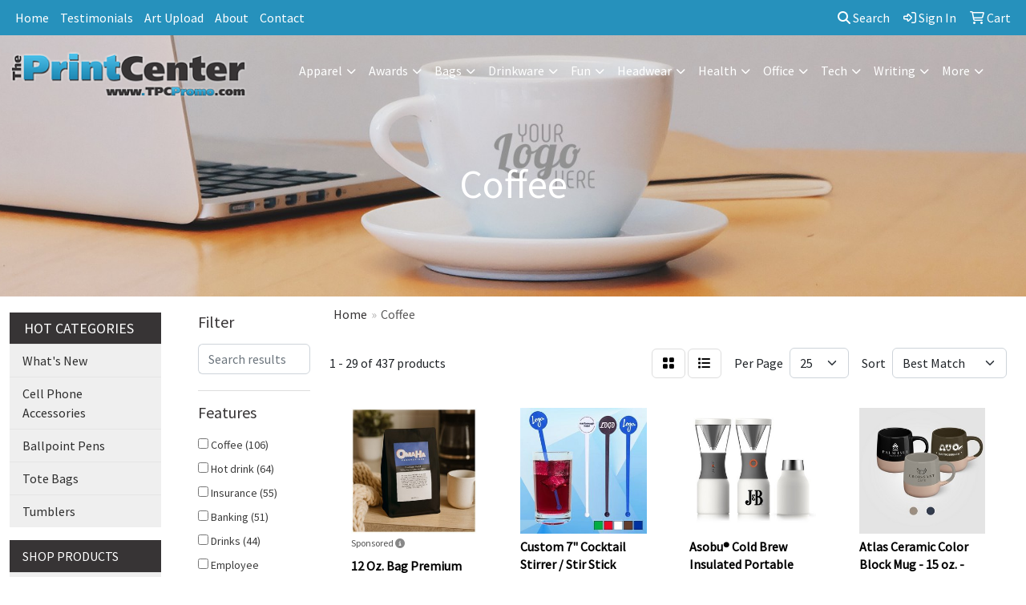

--- FILE ---
content_type: text/html
request_url: https://www.tpcpromo.com/ws/ws.dll/StartSrch?UID=214464&WENavID=13523377
body_size: 13697
content:
<!DOCTYPE html>
<html lang="en"><head>
<meta charset="utf-8">
<meta http-equiv="X-UA-Compatible" content="IE=edge">
<meta name="viewport" content="width=device-width, initial-scale=1">
<!-- The above 3 meta tags *must* come first in the head; any other head content must come *after* these tags -->


<link href="/distsite/styles/8/css/bootstrap.min.css" rel="stylesheet" />
<link href="https://fonts.googleapis.com/css?family=Open+Sans:400,600|Oswald:400,600" rel="stylesheet">
<link href="/distsite/styles/8/css/owl.carousel.min.css" rel="stylesheet">
<link href="/distsite/styles/8/css/nouislider.css" rel="stylesheet">
<!--<link href="/distsite/styles/8/css/menu.css" rel="stylesheet"/>-->
<link href="/distsite/styles/8/css/flexslider.css" rel="stylesheet">
<link href="/distsite/styles/8/css/all.min.css" rel="stylesheet">
<link href="/distsite/styles/8/css/slick/slick.css" rel="stylesheet"/>
<link href="/distsite/styles/8/css/lightbox/lightbox.css" rel="stylesheet"  />
<link href="/distsite/styles/8/css/yamm.css" rel="stylesheet" />
<!-- Custom styles for this theme -->
<link href="/we/we.dll/StyleSheet?UN=214464&Type=WETheme&TS=C44474.4443981481" rel="stylesheet">
<!-- Custom styles for this theme -->
<link href="/we/we.dll/StyleSheet?UN=214464&Type=WETheme-PS&TS=C44474.4443981481" rel="stylesheet">


<!-- HTML5 shim and Respond.js for IE8 support of HTML5 elements and media queries -->
<!--[if lt IE 9]>
      <script src="https://oss.maxcdn.com/html5shiv/3.7.3/html5shiv.min.js"></script>
      <script src="https://oss.maxcdn.com/respond/1.4.2/respond.min.js"></script>
    <![endif]-->

</head>

<body style="background:#fff;">


  <!-- Slide-Out Menu -->
  <div id="filter-menu" class="filter-menu">
    <button id="close-menu" class="btn-close"></button>
    <div class="menu-content">
      
<aside class="filter-sidebar">



<div class="filter-section first">
	<h2>Filter</h2>
	 <div class="input-group mb-3">
	 <input type="text" style="border-right:0;" placeholder="Search results" class="form-control text-search-within-results" name="SearchWithinResults" value="" maxlength="100" onkeyup="HandleTextFilter(event);">
	  <label class="input-group-text" style="background-color:#fff;"><a  style="display:none;" href="javascript:void(0);" class="remove-filter" data-toggle="tooltip" title="Clear" onclick="ClearTextFilter();"><i class="far fa-times" aria-hidden="true"></i> <span class="fa-sr-only">x</span></a></label>
	</div>
</div>

<a href="javascript:void(0);" class="clear-filters"  style="display:none;" onclick="ClearDrillDown();">Clear all filters</a>

<div class="filter-section"  style="display:none;">
	<h2>Categories</h2>

	<div class="filter-list">

	 

		<!-- wrapper for more filters -->
        <div class="show-filter">

		</div><!-- showfilters -->

	</div>

		<a href="#" class="show-more"  style="display:none;" >Show more</a>
</div>


<div class="filter-section" >
	<h2>Features</h2>

		<div class="filter-list">

	  		<div class="checkbox"><label><input class="filtercheckbox" type="checkbox" name="2|Coffee" ><span> Coffee (106)</span></label></div><div class="checkbox"><label><input class="filtercheckbox" type="checkbox" name="2|Hot drink" ><span> Hot drink (64)</span></label></div><div class="checkbox"><label><input class="filtercheckbox" type="checkbox" name="2|Insurance" ><span> Insurance (55)</span></label></div><div class="checkbox"><label><input class="filtercheckbox" type="checkbox" name="2|Banking" ><span> Banking (51)</span></label></div><div class="checkbox"><label><input class="filtercheckbox" type="checkbox" name="2|Drinks" ><span> Drinks (44)</span></label></div><div class="checkbox"><label><input class="filtercheckbox" type="checkbox" name="2|Employee appreciation" ><span> Employee appreciation (40)</span></label></div><div class="checkbox"><label><input class="filtercheckbox" type="checkbox" name="2|Holiday" ><span> Holiday (40)</span></label></div><div class="checkbox"><label><input class="filtercheckbox" type="checkbox" name="2|Gourmet" ><span> Gourmet (36)</span></label></div><div class="checkbox"><label><input class="filtercheckbox" type="checkbox" name="2|Gift" ><span> Gift (35)</span></label></div><div class="checkbox"><label><input class="filtercheckbox" type="checkbox" name="2|Automotive" ><span> Automotive (33)</span></label></div><div class="show-filter"><div class="checkbox"><label><input class="filtercheckbox" type="checkbox" name="2|Bag" ><span> Bag (33)</span></label></div><div class="checkbox"><label><input class="filtercheckbox" type="checkbox" name="2|Real estate" ><span> Real estate (33)</span></label></div><div class="checkbox"><label><input class="filtercheckbox" type="checkbox" name="2|Finance" ><span> Finance (32)</span></label></div><div class="checkbox"><label><input class="filtercheckbox" type="checkbox" name="2|Construction" ><span> Construction (31)</span></label></div><div class="checkbox"><label><input class="filtercheckbox" type="checkbox" name="2|Kitting services" ><span> Kitting services (30)</span></label></div><div class="checkbox"><label><input class="filtercheckbox" type="checkbox" name="2|Coffee pack" ><span> Coffee pack (29)</span></label></div><div class="checkbox"><label><input class="filtercheckbox" type="checkbox" name="2|Drop ship" ><span> Drop ship (29)</span></label></div><div class="checkbox"><label><input class="filtercheckbox" type="checkbox" name="2|Healthcare workers" ><span> Healthcare workers (29)</span></label></div><div class="checkbox"><label><input class="filtercheckbox" type="checkbox" name="2|Individual cup" ><span> Individual cup (29)</span></label></div><div class="checkbox"><label><input class="filtercheckbox" type="checkbox" name="2|Mugs" ><span> Mugs (28)</span></label></div><div class="checkbox"><label><input class="filtercheckbox" type="checkbox" name="2|Whole bean" ><span> Whole bean (28)</span></label></div><div class="checkbox"><label><input class="filtercheckbox" type="checkbox" name="2|Mug stuffer" ><span> Mug stuffer (27)</span></label></div><div class="checkbox"><label><input class="filtercheckbox" type="checkbox" name="2|Arabica" ><span> Arabica (26)</span></label></div><div class="checkbox"><label><input class="filtercheckbox" type="checkbox" name="2|Coffee pouch" ><span> Coffee pouch (26)</span></label></div><div class="checkbox"><label><input class="filtercheckbox" type="checkbox" name="2|Ground coffee" ><span> Ground coffee (26)</span></label></div><div class="checkbox"><label><input class="filtercheckbox" type="checkbox" name="2|Transportation" ><span> Transportation (25)</span></label></div><div class="checkbox"><label><input class="filtercheckbox" type="checkbox" name="2|Coffee bean" ><span> Coffee bean (24)</span></label></div><div class="checkbox"><label><input class="filtercheckbox" type="checkbox" name="2|Fresh roasted" ><span> Fresh roasted (24)</span></label></div><div class="checkbox"><label><input class="filtercheckbox" type="checkbox" name="2|Coffee gift" ><span> Coffee gift (23)</span></label></div><div class="checkbox"><label><input class="filtercheckbox" type="checkbox" name="2|Coffee package" ><span> Coffee package (23)</span></label></div><div class="checkbox"><label><input class="filtercheckbox" type="checkbox" name="2|Coffee single" ><span> Coffee single (23)</span></label></div><div class="checkbox"><label><input class="filtercheckbox" type="checkbox" name="2|Property manager" ><span> Property manager (23)</span></label></div><div class="checkbox"><label><input class="filtercheckbox" type="checkbox" name="2|Single pot" ><span> Single pot (23)</span></label></div><div class="checkbox"><label><input class="filtercheckbox" type="checkbox" name="2|Single serve coffee" ><span> Single serve coffee (23)</span></label></div><div class="checkbox"><label><input class="filtercheckbox" type="checkbox" name="2|Coffee packet" ><span> Coffee packet (22)</span></label></div><div class="checkbox"><label><input class="filtercheckbox" type="checkbox" name="2|Gourmet coffee" ><span> Gourmet coffee (21)</span></label></div><div class="checkbox"><label><input class="filtercheckbox" type="checkbox" name="2|Thank you" ><span> Thank you (21)</span></label></div><div class="checkbox"><label><input class="filtercheckbox" type="checkbox" name="2|Breakroom supplies" ><span> Breakroom supplies (18)</span></label></div><div class="checkbox"><label><input class="filtercheckbox" type="checkbox" name="2|Keurig® insert" ><span> Keurig® insert (18)</span></label></div><div class="checkbox"><label><input class="filtercheckbox" type="checkbox" name="2|Pouch" ><span> Pouch (18)</span></label></div><div class="checkbox"><label><input class="filtercheckbox" type="checkbox" name="2|Pre-measured" ><span> Pre-measured (18)</span></label></div><div class="checkbox"><label><input class="filtercheckbox" type="checkbox" name="2|Stand up" ><span> Stand up (18)</span></label></div><div class="checkbox"><label><input class="filtercheckbox" type="checkbox" name="2|96 per box" ><span> 96 per box (17)</span></label></div><div class="checkbox"><label><input class="filtercheckbox" type="checkbox" name="2|Durable" ><span> Durable (17)</span></label></div><div class="checkbox"><label><input class="filtercheckbox" type="checkbox" name="2|Flavored coffee" ><span> Flavored coffee (17)</span></label></div><div class="checkbox"><label><input class="filtercheckbox" type="checkbox" name="2|Full pot" ><span> Full pot (17)</span></label></div><div class="checkbox"><label><input class="filtercheckbox" type="checkbox" name="2|Ground" ><span> Ground (17)</span></label></div><div class="checkbox"><label><input class="filtercheckbox" type="checkbox" name="2|One pot" ><span> One pot (17)</span></label></div><div class="checkbox"><label><input class="filtercheckbox" type="checkbox" name="2|Coffee bag" ><span> Coffee bag (16)</span></label></div><div class="checkbox"><label><input class="filtercheckbox" type="checkbox" name="2|Coffee cup" ><span> Coffee cup (16)</span></label></div></div>

			<!-- wrapper for more filters -->
			<div class="show-filter">

			</div><!-- showfilters -->
 		</div>
		<a href="#" class="show-more"  >Show more</a>


</div>


<div class="filter-section" >
	<h2>Colors</h2>

		<div class="filter-list">

		  	<div class="checkbox"><label><input class="filtercheckbox" type="checkbox" name="1|Black" ><span> Black (162)</span></label></div><div class="checkbox"><label><input class="filtercheckbox" type="checkbox" name="1|White" ><span> White (146)</span></label></div><div class="checkbox"><label><input class="filtercheckbox" type="checkbox" name="1|Red" ><span> Red (97)</span></label></div><div class="checkbox"><label><input class="filtercheckbox" type="checkbox" name="1|Blue" ><span> Blue (78)</span></label></div><div class="checkbox"><label><input class="filtercheckbox" type="checkbox" name="1|Green" ><span> Green (76)</span></label></div><div class="checkbox"><label><input class="filtercheckbox" type="checkbox" name="1|Silver" ><span> Silver (58)</span></label></div><div class="checkbox"><label><input class="filtercheckbox" type="checkbox" name="1|Brown" ><span> Brown (51)</span></label></div><div class="checkbox"><label><input class="filtercheckbox" type="checkbox" name="1|Various" ><span> Various (46)</span></label></div><div class="checkbox"><label><input class="filtercheckbox" type="checkbox" name="1|Orange" ><span> Orange (44)</span></label></div><div class="checkbox"><label><input class="filtercheckbox" type="checkbox" name="1|Purple" ><span> Purple (35)</span></label></div><div class="show-filter"><div class="checkbox"><label><input class="filtercheckbox" type="checkbox" name="1|Yellow" ><span> Yellow (34)</span></label></div><div class="checkbox"><label><input class="filtercheckbox" type="checkbox" name="1|Pink" ><span> Pink (32)</span></label></div><div class="checkbox"><label><input class="filtercheckbox" type="checkbox" name="1|Gray" ><span> Gray (31)</span></label></div><div class="checkbox"><label><input class="filtercheckbox" type="checkbox" name="1|Kraft brown" ><span> Kraft brown (26)</span></label></div><div class="checkbox"><label><input class="filtercheckbox" type="checkbox" name="1|Navy blue" ><span> Navy blue (25)</span></label></div><div class="checkbox"><label><input class="filtercheckbox" type="checkbox" name="1|Blue foil" ><span> Blue foil (20)</span></label></div><div class="checkbox"><label><input class="filtercheckbox" type="checkbox" name="1|Red foil" ><span> Red foil (20)</span></label></div><div class="checkbox"><label><input class="filtercheckbox" type="checkbox" name="1|White foil" ><span> White foil (20)</span></label></div><div class="checkbox"><label><input class="filtercheckbox" type="checkbox" name="1|Black foil" ><span> Black foil (17)</span></label></div><div class="checkbox"><label><input class="filtercheckbox" type="checkbox" name="1|Gold foil" ><span> Gold foil (17)</span></label></div><div class="checkbox"><label><input class="filtercheckbox" type="checkbox" name="1|Multi" ><span> Multi (17)</span></label></div><div class="checkbox"><label><input class="filtercheckbox" type="checkbox" name="1|Silver foil" ><span> Silver foil (17)</span></label></div><div class="checkbox"><label><input class="filtercheckbox" type="checkbox" name="1|Gold" ><span> Gold (16)</span></label></div><div class="checkbox"><label><input class="filtercheckbox" type="checkbox" name="1|Royal blue" ><span> Royal blue (16)</span></label></div><div class="checkbox"><label><input class="filtercheckbox" type="checkbox" name="1|Burgundy red" ><span> Burgundy red (14)</span></label></div><div class="checkbox"><label><input class="filtercheckbox" type="checkbox" name="1|Clear" ><span> Clear (11)</span></label></div><div class="checkbox"><label><input class="filtercheckbox" type="checkbox" name="1|Light blue" ><span> Light blue (11)</span></label></div><div class="checkbox"><label><input class="filtercheckbox" type="checkbox" name="1|White/green" ><span> White/green (10)</span></label></div><div class="checkbox"><label><input class="filtercheckbox" type="checkbox" name="1|Lime green" ><span> Lime green (9)</span></label></div><div class="checkbox"><label><input class="filtercheckbox" type="checkbox" name="1|Maroon red" ><span> Maroon red (6)</span></label></div><div class="checkbox"><label><input class="filtercheckbox" type="checkbox" name="1|Burgundy" ><span> Burgundy (5)</span></label></div><div class="checkbox"><label><input class="filtercheckbox" type="checkbox" name="1|Cobalt blue" ><span> Cobalt blue (5)</span></label></div><div class="checkbox"><label><input class="filtercheckbox" type="checkbox" name="1|Light green" ><span> Light green (5)</span></label></div><div class="checkbox"><label><input class="filtercheckbox" type="checkbox" name="1|Matte black" ><span> Matte black (4)</span></label></div><div class="checkbox"><label><input class="filtercheckbox" type="checkbox" name="1|White/brown" ><span> White/brown (4)</span></label></div><div class="checkbox"><label><input class="filtercheckbox" type="checkbox" name="1|White/orange" ><span> White/orange (4)</span></label></div><div class="checkbox"><label><input class="filtercheckbox" type="checkbox" name="1|Box - white" ><span> Box - white (3)</span></label></div><div class="checkbox"><label><input class="filtercheckbox" type="checkbox" name="1|Bright blue" ><span> Bright blue (3)</span></label></div><div class="checkbox"><label><input class="filtercheckbox" type="checkbox" name="1|Burlap brown" ><span> Burlap brown (3)</span></label></div><div class="checkbox"><label><input class="filtercheckbox" type="checkbox" name="1|Custom" ><span> Custom (3)</span></label></div><div class="checkbox"><label><input class="filtercheckbox" type="checkbox" name="1|Dark green" ><span> Dark green (3)</span></label></div><div class="checkbox"><label><input class="filtercheckbox" type="checkbox" name="1|Sky blue" ><span> Sky blue (3)</span></label></div><div class="checkbox"><label><input class="filtercheckbox" type="checkbox" name="1|Almond birch" ><span> Almond birch (2)</span></label></div><div class="checkbox"><label><input class="filtercheckbox" type="checkbox" name="1|Beige" ><span> Beige (2)</span></label></div><div class="checkbox"><label><input class="filtercheckbox" type="checkbox" name="1|Black/silver" ><span> Black/silver (2)</span></label></div><div class="checkbox"><label><input class="filtercheckbox" type="checkbox" name="1|Ceramic slate - gray" ><span> Ceramic slate - gray (2)</span></label></div><div class="checkbox"><label><input class="filtercheckbox" type="checkbox" name="1|Coffee bag - gold foil" ><span> Coffee bag - gold foil (2)</span></label></div><div class="checkbox"><label><input class="filtercheckbox" type="checkbox" name="1|Coral" ><span> Coral (2)</span></label></div><div class="checkbox"><label><input class="filtercheckbox" type="checkbox" name="1|Cream" ><span> Cream (2)</span></label></div><div class="checkbox"><label><input class="filtercheckbox" type="checkbox" name="1|Dark gray" ><span> Dark gray (2)</span></label></div></div>


			<!-- wrapper for more filters -->
			<div class="show-filter">

			</div><!-- showfilters -->

		  </div>

		<a href="#" class="show-more"  >Show more</a>
</div>


<div class="filter-section"  style="display:none;" >
	<h2>Price Range</h2>
	<div class="filter-price-wrap">
		<div class="filter-price-inner">
			<div class="input-group">
				<span class="input-group-text input-group-text-white">$</span>
				<input type="text" class="form-control form-control-sm filter-min-prices" name="min-prices" value="" placeholder="Min" onkeyup="HandlePriceFilter(event);">
			</div>
			<div class="input-group">
				<span class="input-group-text input-group-text-white">$</span>
				<input type="text" class="form-control form-control-sm filter-max-prices" name="max-prices" value="" placeholder="Max" onkeyup="HandlePriceFilter(event);">
			</div>
		</div>
		<a href="javascript:void(0)" onclick="SetPriceFilter();" ><i class="fa-solid fa-chevron-right"></i></a>
	</div>
</div>

<div class="filter-section"   >
	<h2>Quantity</h2>
	<div class="filter-price-wrap mb-2">
		<input type="text" class="form-control form-control-sm filter-quantity" value="" placeholder="Qty" onkeyup="HandleQuantityFilter(event);">
		<a href="javascript:void(0)" onclick="SetQuantityFilter();"><i class="fa-solid fa-chevron-right"></i></a>
	</div>
</div>




	</aside>

    </div>
</div>




	<div class="container-fluid">
		<div class="row">

			<div class="col-md-3 col-lg-2">
        <div class="d-none d-md-block">
          <div id="desktop-filter">
            
<aside class="filter-sidebar">



<div class="filter-section first">
	<h2>Filter</h2>
	 <div class="input-group mb-3">
	 <input type="text" style="border-right:0;" placeholder="Search results" class="form-control text-search-within-results" name="SearchWithinResults" value="" maxlength="100" onkeyup="HandleTextFilter(event);">
	  <label class="input-group-text" style="background-color:#fff;"><a  style="display:none;" href="javascript:void(0);" class="remove-filter" data-toggle="tooltip" title="Clear" onclick="ClearTextFilter();"><i class="far fa-times" aria-hidden="true"></i> <span class="fa-sr-only">x</span></a></label>
	</div>
</div>

<a href="javascript:void(0);" class="clear-filters"  style="display:none;" onclick="ClearDrillDown();">Clear all filters</a>

<div class="filter-section"  style="display:none;">
	<h2>Categories</h2>

	<div class="filter-list">

	 

		<!-- wrapper for more filters -->
        <div class="show-filter">

		</div><!-- showfilters -->

	</div>

		<a href="#" class="show-more"  style="display:none;" >Show more</a>
</div>


<div class="filter-section" >
	<h2>Features</h2>

		<div class="filter-list">

	  		<div class="checkbox"><label><input class="filtercheckbox" type="checkbox" name="2|Coffee" ><span> Coffee (106)</span></label></div><div class="checkbox"><label><input class="filtercheckbox" type="checkbox" name="2|Hot drink" ><span> Hot drink (64)</span></label></div><div class="checkbox"><label><input class="filtercheckbox" type="checkbox" name="2|Insurance" ><span> Insurance (55)</span></label></div><div class="checkbox"><label><input class="filtercheckbox" type="checkbox" name="2|Banking" ><span> Banking (51)</span></label></div><div class="checkbox"><label><input class="filtercheckbox" type="checkbox" name="2|Drinks" ><span> Drinks (44)</span></label></div><div class="checkbox"><label><input class="filtercheckbox" type="checkbox" name="2|Employee appreciation" ><span> Employee appreciation (40)</span></label></div><div class="checkbox"><label><input class="filtercheckbox" type="checkbox" name="2|Holiday" ><span> Holiday (40)</span></label></div><div class="checkbox"><label><input class="filtercheckbox" type="checkbox" name="2|Gourmet" ><span> Gourmet (36)</span></label></div><div class="checkbox"><label><input class="filtercheckbox" type="checkbox" name="2|Gift" ><span> Gift (35)</span></label></div><div class="checkbox"><label><input class="filtercheckbox" type="checkbox" name="2|Automotive" ><span> Automotive (33)</span></label></div><div class="show-filter"><div class="checkbox"><label><input class="filtercheckbox" type="checkbox" name="2|Bag" ><span> Bag (33)</span></label></div><div class="checkbox"><label><input class="filtercheckbox" type="checkbox" name="2|Real estate" ><span> Real estate (33)</span></label></div><div class="checkbox"><label><input class="filtercheckbox" type="checkbox" name="2|Finance" ><span> Finance (32)</span></label></div><div class="checkbox"><label><input class="filtercheckbox" type="checkbox" name="2|Construction" ><span> Construction (31)</span></label></div><div class="checkbox"><label><input class="filtercheckbox" type="checkbox" name="2|Kitting services" ><span> Kitting services (30)</span></label></div><div class="checkbox"><label><input class="filtercheckbox" type="checkbox" name="2|Coffee pack" ><span> Coffee pack (29)</span></label></div><div class="checkbox"><label><input class="filtercheckbox" type="checkbox" name="2|Drop ship" ><span> Drop ship (29)</span></label></div><div class="checkbox"><label><input class="filtercheckbox" type="checkbox" name="2|Healthcare workers" ><span> Healthcare workers (29)</span></label></div><div class="checkbox"><label><input class="filtercheckbox" type="checkbox" name="2|Individual cup" ><span> Individual cup (29)</span></label></div><div class="checkbox"><label><input class="filtercheckbox" type="checkbox" name="2|Mugs" ><span> Mugs (28)</span></label></div><div class="checkbox"><label><input class="filtercheckbox" type="checkbox" name="2|Whole bean" ><span> Whole bean (28)</span></label></div><div class="checkbox"><label><input class="filtercheckbox" type="checkbox" name="2|Mug stuffer" ><span> Mug stuffer (27)</span></label></div><div class="checkbox"><label><input class="filtercheckbox" type="checkbox" name="2|Arabica" ><span> Arabica (26)</span></label></div><div class="checkbox"><label><input class="filtercheckbox" type="checkbox" name="2|Coffee pouch" ><span> Coffee pouch (26)</span></label></div><div class="checkbox"><label><input class="filtercheckbox" type="checkbox" name="2|Ground coffee" ><span> Ground coffee (26)</span></label></div><div class="checkbox"><label><input class="filtercheckbox" type="checkbox" name="2|Transportation" ><span> Transportation (25)</span></label></div><div class="checkbox"><label><input class="filtercheckbox" type="checkbox" name="2|Coffee bean" ><span> Coffee bean (24)</span></label></div><div class="checkbox"><label><input class="filtercheckbox" type="checkbox" name="2|Fresh roasted" ><span> Fresh roasted (24)</span></label></div><div class="checkbox"><label><input class="filtercheckbox" type="checkbox" name="2|Coffee gift" ><span> Coffee gift (23)</span></label></div><div class="checkbox"><label><input class="filtercheckbox" type="checkbox" name="2|Coffee package" ><span> Coffee package (23)</span></label></div><div class="checkbox"><label><input class="filtercheckbox" type="checkbox" name="2|Coffee single" ><span> Coffee single (23)</span></label></div><div class="checkbox"><label><input class="filtercheckbox" type="checkbox" name="2|Property manager" ><span> Property manager (23)</span></label></div><div class="checkbox"><label><input class="filtercheckbox" type="checkbox" name="2|Single pot" ><span> Single pot (23)</span></label></div><div class="checkbox"><label><input class="filtercheckbox" type="checkbox" name="2|Single serve coffee" ><span> Single serve coffee (23)</span></label></div><div class="checkbox"><label><input class="filtercheckbox" type="checkbox" name="2|Coffee packet" ><span> Coffee packet (22)</span></label></div><div class="checkbox"><label><input class="filtercheckbox" type="checkbox" name="2|Gourmet coffee" ><span> Gourmet coffee (21)</span></label></div><div class="checkbox"><label><input class="filtercheckbox" type="checkbox" name="2|Thank you" ><span> Thank you (21)</span></label></div><div class="checkbox"><label><input class="filtercheckbox" type="checkbox" name="2|Breakroom supplies" ><span> Breakroom supplies (18)</span></label></div><div class="checkbox"><label><input class="filtercheckbox" type="checkbox" name="2|Keurig® insert" ><span> Keurig® insert (18)</span></label></div><div class="checkbox"><label><input class="filtercheckbox" type="checkbox" name="2|Pouch" ><span> Pouch (18)</span></label></div><div class="checkbox"><label><input class="filtercheckbox" type="checkbox" name="2|Pre-measured" ><span> Pre-measured (18)</span></label></div><div class="checkbox"><label><input class="filtercheckbox" type="checkbox" name="2|Stand up" ><span> Stand up (18)</span></label></div><div class="checkbox"><label><input class="filtercheckbox" type="checkbox" name="2|96 per box" ><span> 96 per box (17)</span></label></div><div class="checkbox"><label><input class="filtercheckbox" type="checkbox" name="2|Durable" ><span> Durable (17)</span></label></div><div class="checkbox"><label><input class="filtercheckbox" type="checkbox" name="2|Flavored coffee" ><span> Flavored coffee (17)</span></label></div><div class="checkbox"><label><input class="filtercheckbox" type="checkbox" name="2|Full pot" ><span> Full pot (17)</span></label></div><div class="checkbox"><label><input class="filtercheckbox" type="checkbox" name="2|Ground" ><span> Ground (17)</span></label></div><div class="checkbox"><label><input class="filtercheckbox" type="checkbox" name="2|One pot" ><span> One pot (17)</span></label></div><div class="checkbox"><label><input class="filtercheckbox" type="checkbox" name="2|Coffee bag" ><span> Coffee bag (16)</span></label></div><div class="checkbox"><label><input class="filtercheckbox" type="checkbox" name="2|Coffee cup" ><span> Coffee cup (16)</span></label></div></div>

			<!-- wrapper for more filters -->
			<div class="show-filter">

			</div><!-- showfilters -->
 		</div>
		<a href="#" class="show-more"  >Show more</a>


</div>


<div class="filter-section" >
	<h2>Colors</h2>

		<div class="filter-list">

		  	<div class="checkbox"><label><input class="filtercheckbox" type="checkbox" name="1|Black" ><span> Black (162)</span></label></div><div class="checkbox"><label><input class="filtercheckbox" type="checkbox" name="1|White" ><span> White (146)</span></label></div><div class="checkbox"><label><input class="filtercheckbox" type="checkbox" name="1|Red" ><span> Red (97)</span></label></div><div class="checkbox"><label><input class="filtercheckbox" type="checkbox" name="1|Blue" ><span> Blue (78)</span></label></div><div class="checkbox"><label><input class="filtercheckbox" type="checkbox" name="1|Green" ><span> Green (76)</span></label></div><div class="checkbox"><label><input class="filtercheckbox" type="checkbox" name="1|Silver" ><span> Silver (58)</span></label></div><div class="checkbox"><label><input class="filtercheckbox" type="checkbox" name="1|Brown" ><span> Brown (51)</span></label></div><div class="checkbox"><label><input class="filtercheckbox" type="checkbox" name="1|Various" ><span> Various (46)</span></label></div><div class="checkbox"><label><input class="filtercheckbox" type="checkbox" name="1|Orange" ><span> Orange (44)</span></label></div><div class="checkbox"><label><input class="filtercheckbox" type="checkbox" name="1|Purple" ><span> Purple (35)</span></label></div><div class="show-filter"><div class="checkbox"><label><input class="filtercheckbox" type="checkbox" name="1|Yellow" ><span> Yellow (34)</span></label></div><div class="checkbox"><label><input class="filtercheckbox" type="checkbox" name="1|Pink" ><span> Pink (32)</span></label></div><div class="checkbox"><label><input class="filtercheckbox" type="checkbox" name="1|Gray" ><span> Gray (31)</span></label></div><div class="checkbox"><label><input class="filtercheckbox" type="checkbox" name="1|Kraft brown" ><span> Kraft brown (26)</span></label></div><div class="checkbox"><label><input class="filtercheckbox" type="checkbox" name="1|Navy blue" ><span> Navy blue (25)</span></label></div><div class="checkbox"><label><input class="filtercheckbox" type="checkbox" name="1|Blue foil" ><span> Blue foil (20)</span></label></div><div class="checkbox"><label><input class="filtercheckbox" type="checkbox" name="1|Red foil" ><span> Red foil (20)</span></label></div><div class="checkbox"><label><input class="filtercheckbox" type="checkbox" name="1|White foil" ><span> White foil (20)</span></label></div><div class="checkbox"><label><input class="filtercheckbox" type="checkbox" name="1|Black foil" ><span> Black foil (17)</span></label></div><div class="checkbox"><label><input class="filtercheckbox" type="checkbox" name="1|Gold foil" ><span> Gold foil (17)</span></label></div><div class="checkbox"><label><input class="filtercheckbox" type="checkbox" name="1|Multi" ><span> Multi (17)</span></label></div><div class="checkbox"><label><input class="filtercheckbox" type="checkbox" name="1|Silver foil" ><span> Silver foil (17)</span></label></div><div class="checkbox"><label><input class="filtercheckbox" type="checkbox" name="1|Gold" ><span> Gold (16)</span></label></div><div class="checkbox"><label><input class="filtercheckbox" type="checkbox" name="1|Royal blue" ><span> Royal blue (16)</span></label></div><div class="checkbox"><label><input class="filtercheckbox" type="checkbox" name="1|Burgundy red" ><span> Burgundy red (14)</span></label></div><div class="checkbox"><label><input class="filtercheckbox" type="checkbox" name="1|Clear" ><span> Clear (11)</span></label></div><div class="checkbox"><label><input class="filtercheckbox" type="checkbox" name="1|Light blue" ><span> Light blue (11)</span></label></div><div class="checkbox"><label><input class="filtercheckbox" type="checkbox" name="1|White/green" ><span> White/green (10)</span></label></div><div class="checkbox"><label><input class="filtercheckbox" type="checkbox" name="1|Lime green" ><span> Lime green (9)</span></label></div><div class="checkbox"><label><input class="filtercheckbox" type="checkbox" name="1|Maroon red" ><span> Maroon red (6)</span></label></div><div class="checkbox"><label><input class="filtercheckbox" type="checkbox" name="1|Burgundy" ><span> Burgundy (5)</span></label></div><div class="checkbox"><label><input class="filtercheckbox" type="checkbox" name="1|Cobalt blue" ><span> Cobalt blue (5)</span></label></div><div class="checkbox"><label><input class="filtercheckbox" type="checkbox" name="1|Light green" ><span> Light green (5)</span></label></div><div class="checkbox"><label><input class="filtercheckbox" type="checkbox" name="1|Matte black" ><span> Matte black (4)</span></label></div><div class="checkbox"><label><input class="filtercheckbox" type="checkbox" name="1|White/brown" ><span> White/brown (4)</span></label></div><div class="checkbox"><label><input class="filtercheckbox" type="checkbox" name="1|White/orange" ><span> White/orange (4)</span></label></div><div class="checkbox"><label><input class="filtercheckbox" type="checkbox" name="1|Box - white" ><span> Box - white (3)</span></label></div><div class="checkbox"><label><input class="filtercheckbox" type="checkbox" name="1|Bright blue" ><span> Bright blue (3)</span></label></div><div class="checkbox"><label><input class="filtercheckbox" type="checkbox" name="1|Burlap brown" ><span> Burlap brown (3)</span></label></div><div class="checkbox"><label><input class="filtercheckbox" type="checkbox" name="1|Custom" ><span> Custom (3)</span></label></div><div class="checkbox"><label><input class="filtercheckbox" type="checkbox" name="1|Dark green" ><span> Dark green (3)</span></label></div><div class="checkbox"><label><input class="filtercheckbox" type="checkbox" name="1|Sky blue" ><span> Sky blue (3)</span></label></div><div class="checkbox"><label><input class="filtercheckbox" type="checkbox" name="1|Almond birch" ><span> Almond birch (2)</span></label></div><div class="checkbox"><label><input class="filtercheckbox" type="checkbox" name="1|Beige" ><span> Beige (2)</span></label></div><div class="checkbox"><label><input class="filtercheckbox" type="checkbox" name="1|Black/silver" ><span> Black/silver (2)</span></label></div><div class="checkbox"><label><input class="filtercheckbox" type="checkbox" name="1|Ceramic slate - gray" ><span> Ceramic slate - gray (2)</span></label></div><div class="checkbox"><label><input class="filtercheckbox" type="checkbox" name="1|Coffee bag - gold foil" ><span> Coffee bag - gold foil (2)</span></label></div><div class="checkbox"><label><input class="filtercheckbox" type="checkbox" name="1|Coral" ><span> Coral (2)</span></label></div><div class="checkbox"><label><input class="filtercheckbox" type="checkbox" name="1|Cream" ><span> Cream (2)</span></label></div><div class="checkbox"><label><input class="filtercheckbox" type="checkbox" name="1|Dark gray" ><span> Dark gray (2)</span></label></div></div>


			<!-- wrapper for more filters -->
			<div class="show-filter">

			</div><!-- showfilters -->

		  </div>

		<a href="#" class="show-more"  >Show more</a>
</div>


<div class="filter-section"  style="display:none;" >
	<h2>Price Range</h2>
	<div class="filter-price-wrap">
		<div class="filter-price-inner">
			<div class="input-group">
				<span class="input-group-text input-group-text-white">$</span>
				<input type="text" class="form-control form-control-sm filter-min-prices" name="min-prices" value="" placeholder="Min" onkeyup="HandlePriceFilter(event);">
			</div>
			<div class="input-group">
				<span class="input-group-text input-group-text-white">$</span>
				<input type="text" class="form-control form-control-sm filter-max-prices" name="max-prices" value="" placeholder="Max" onkeyup="HandlePriceFilter(event);">
			</div>
		</div>
		<a href="javascript:void(0)" onclick="SetPriceFilter();" ><i class="fa-solid fa-chevron-right"></i></a>
	</div>
</div>

<div class="filter-section"   >
	<h2>Quantity</h2>
	<div class="filter-price-wrap mb-2">
		<input type="text" class="form-control form-control-sm filter-quantity" value="" placeholder="Qty" onkeyup="HandleQuantityFilter(event);">
		<a href="javascript:void(0)" onclick="SetQuantityFilter();"><i class="fa-solid fa-chevron-right"></i></a>
	</div>
</div>




	</aside>

          </div>
        </div>
			</div>

			<div class="col-md-9 col-lg-10">
				

				<ol class="breadcrumb"  >
              		<li><a href="https://www.tpcpromo.com" target="_top">Home</a></li>
             	 	<li class="active">Coffee</li>
            	</ol>




				<div id="product-list-controls">

				
						<div class="d-flex align-items-center justify-content-between">
							<div class="d-none d-md-block me-3">
								1 - 29 of  437 <span class="d-none d-lg-inline">products</span>
							</div>
					  
						  <!-- Right Aligned Controls -->
						  <div class="product-controls-right d-flex align-items-center">
       
              <button id="show-filter-button" class="btn btn-control d-block d-md-none"><i class="fa-solid fa-filter" aria-hidden="true"></i></button>

							
							<span class="me-3">
								<a href="/ws/ws.dll/StartSrch?UID=214464&WENavID=13523377&View=T&ST=2601190506556303712178289" class="btn btn-control grid" title="Change to Grid View"><i class="fa-solid fa-grid-2" aria-hidden="true"></i>  <span class="fa-sr-only">Grid</span></a>
								<a href="/ws/ws.dll/StartSrch?UID=214464&WENavID=13523377&View=L&ST=2601190506556303712178289" class="btn btn-control" title="Change to List View"><i class="fa-solid fa-list"></i> <span class="fa-sr-only">List</span></a>
							</span>
							
					  
							<!-- Number of Items Per Page -->
							<div class="me-2 d-none d-lg-block">
								<label>Per Page</label>
							</div>
							<div class="me-3 d-none d-md-block">
								<select class="form-select notranslate" onchange="GoToNewURL(this);" aria-label="Items per page">
									<option value="/ws/ws.dll/StartSrch?UID=214464&WENavID=13523377&ST=2601190506556303712178289&PPP=10" >10</option><option value="/ws/ws.dll/StartSrch?UID=214464&WENavID=13523377&ST=2601190506556303712178289&PPP=25" selected>25</option><option value="/ws/ws.dll/StartSrch?UID=214464&WENavID=13523377&ST=2601190506556303712178289&PPP=50" >50</option><option value="/ws/ws.dll/StartSrch?UID=214464&WENavID=13523377&ST=2601190506556303712178289&PPP=100" >100</option><option value="/ws/ws.dll/StartSrch?UID=214464&WENavID=13523377&ST=2601190506556303712178289&PPP=250" >250</option>
								
								</select>
							</div>
					  
							<!-- Sort By -->
							<div class="d-none d-lg-block me-2">
								<label>Sort</label>
							</div>
							<div>
								<select class="form-select" onchange="GoToNewURL(this);">
									<option value="/ws/ws.dll/StartSrch?UID=214464&WENavID=13523377&Sort=0" selected>Best Match</option><option value="/ws/ws.dll/StartSrch?UID=214464&WENavID=13523377&Sort=3">Most Popular</option>
								 </select>
							</div>
						  </div>
						</div>

			  </div>

				<!-- Product Results List -->
				<ul class="thumbnail-list"><li>
 <a href="https://www.tpcpromo.com/p/MGNDG-YHQXP/12-oz.-bag-premium-craft-roasted-whole-bean" target="_parent" alt="12 Oz. Bag Premium Craft Roasted Whole Bean" data-adid="69207|7064073" onclick="PostAdStatToService(977064073,1);">
 <div class="pr-list-grid">
		<img class="img-responsive" src="/ws/ws.dll/QPic?SN=69207&P=977064073&I=0&PX=300" alt="12 Oz. Bag Premium Craft Roasted Whole Bean">
		<p class="pr-list-sponsored">Sponsored <span data-bs-toggle="tooltip" data-container="body" data-bs-placement="top" title="You're seeing this ad based on the product's relevance to your search query."><i class="fa fa-info-circle" aria-hidden="true"></i></span></p>
		<p class="pr-name">12 Oz. Bag Premium Craft Roasted Whole Bean</p>
		<div class="pr-meta-row">
			<div class="product-reviews"  style="display:none;">
				<div class="rating-stars">
				<i class="fa-solid fa-star-sharp" aria-hidden="true"></i><i class="fa-solid fa-star-sharp" aria-hidden="true"></i><i class="fa-solid fa-star-sharp" aria-hidden="true"></i><i class="fa-solid fa-star-sharp" aria-hidden="true"></i><i class="fa-solid fa-star-sharp" aria-hidden="true"></i>
				</div>
				<span class="rating-count">(0)</span>
			</div>
			
		</div>
		<p class="pr-number"  ><span class="notranslate">Item #MGNDG-YHQXP</span></p>
		<p class="pr-price"  ></p>
 </div>
 </a>
</li>
<a name="1" href="#" alt="Item 1"></a>
<li>
 <a href="https://www.tpcpromo.com/p/PJGJO-CKNKT/custom-7-cocktail-stirrer--stir-stick" target="_parent" alt="Custom 7&quot; Cocktail Stirrer / Stir Stick">
 <div class="pr-list-grid">
		<img class="img-responsive" src="/ws/ws.dll/QPic?SN=67961&P=168011837&I=0&PX=300" alt="Custom 7&quot; Cocktail Stirrer / Stir Stick">
		<p class="pr-name">Custom 7&quot; Cocktail Stirrer / Stir Stick</p>
		<div class="pr-meta-row">
			<div class="product-reviews"  style="display:none;">
				<div class="rating-stars">
				<i class="fa-solid fa-star-sharp" aria-hidden="true"></i><i class="fa-solid fa-star-sharp" aria-hidden="true"></i><i class="fa-solid fa-star-sharp" aria-hidden="true"></i><i class="fa-solid fa-star-sharp" aria-hidden="true"></i><i class="fa-solid fa-star-sharp" aria-hidden="true"></i>
				</div>
				<span class="rating-count">(0)</span>
			</div>
			
		</div>
		<p class="pr-number"  ><span class="notranslate">Item #PJGJO-CKNKT</span></p>
		<p class="pr-price"  style="display:none;" ></p>
 </div>
 </a>
</li>
<a name="2" href="#" alt="Item 2"></a>
<li>
 <a href="https://www.tpcpromo.com/p/MXSHO-YYTHP/asobu-cold-brew-insulated-portable-brewer" target="_parent" alt="Asobu® Cold Brew Insulated Portable Brewer">
 <div class="pr-list-grid">
		<img class="img-responsive" src="/ws/ws.dll/QPic?SN=63786&P=936244873&I=0&PX=300" alt="Asobu® Cold Brew Insulated Portable Brewer">
		<p class="pr-name">Asobu® Cold Brew Insulated Portable Brewer</p>
		<div class="pr-meta-row">
			<div class="product-reviews"  style="display:none;">
				<div class="rating-stars">
				<i class="fa-solid fa-star-sharp" aria-hidden="true"></i><i class="fa-solid fa-star-sharp" aria-hidden="true"></i><i class="fa-solid fa-star-sharp" aria-hidden="true"></i><i class="fa-solid fa-star-sharp" aria-hidden="true"></i><i class="fa-solid fa-star-sharp" aria-hidden="true"></i>
				</div>
				<span class="rating-count">(0)</span>
			</div>
			
		</div>
		<p class="pr-number"  ><span class="notranslate">Item #MXSHO-YYTHP</span></p>
		<p class="pr-price"  style="display:none;" ></p>
 </div>
 </a>
</li>
<a name="3" href="#" alt="Item 3"></a>
<li>
 <a href="https://www.tpcpromo.com/p/ICBRL-ATCPS/atlas-ceramic-color-block-mug-15-oz.-silkscreen" target="_parent" alt="Atlas Ceramic Color Block Mug - 15 oz. - Silkscreen">
 <div class="pr-list-grid">
		<img class="img-responsive" src="/ws/ws.dll/QPic?SN=57190&P=988528556&I=0&PX=300" alt="Atlas Ceramic Color Block Mug - 15 oz. - Silkscreen">
		<p class="pr-name">Atlas Ceramic Color Block Mug - 15 oz. - Silkscreen</p>
		<div class="pr-meta-row">
			<div class="product-reviews"  style="display:none;">
				<div class="rating-stars">
				<i class="fa-solid fa-star-sharp" aria-hidden="true"></i><i class="fa-solid fa-star-sharp" aria-hidden="true"></i><i class="fa-solid fa-star-sharp" aria-hidden="true"></i><i class="fa-solid fa-star-sharp" aria-hidden="true"></i><i class="fa-solid fa-star-sharp" aria-hidden="true"></i>
				</div>
				<span class="rating-count">(0)</span>
			</div>
			
		</div>
		<p class="pr-number"  ><span class="notranslate">Item #ICBRL-ATCPS</span></p>
		<p class="pr-price"  style="display:none;" ></p>
 </div>
 </a>
</li>
<a name="4" href="#" alt="Item 4"></a>
<li>
 <a href="https://www.tpcpromo.com/p/MLTRG-ZYJYQ/36-oz-simple-modern-double-walled-insulated-roam-coffee-bottle-with-two-cups" target="_parent" alt="36 oz Simple Modern® Double-Walled Insulated Roam Coffee Bottle with Two Cups">
 <div class="pr-list-grid">
		<img class="img-responsive" src="/ws/ws.dll/QPic?SN=69609&P=558784064&I=0&PX=300" alt="36 oz Simple Modern® Double-Walled Insulated Roam Coffee Bottle with Two Cups">
		<p class="pr-name">36 oz Simple Modern® Double-Walled Insulated Roam Coffee Bottle with Two Cups</p>
		<div class="pr-meta-row">
			<div class="product-reviews"  style="display:none;">
				<div class="rating-stars">
				<i class="fa-solid fa-star-sharp" aria-hidden="true"></i><i class="fa-solid fa-star-sharp" aria-hidden="true"></i><i class="fa-solid fa-star-sharp" aria-hidden="true"></i><i class="fa-solid fa-star-sharp" aria-hidden="true"></i><i class="fa-solid fa-star-sharp" aria-hidden="true"></i>
				</div>
				<span class="rating-count">(0)</span>
			</div>
			
		</div>
		<p class="pr-number"  ><span class="notranslate">Item #MLTRG-ZYJYQ</span></p>
		<p class="pr-price"  style="display:none;" ></p>
 </div>
 </a>
</li>
<a name="5" href="#" alt="Item 5"></a>
<li>
 <a href="https://www.tpcpromo.com/p/KAFBP-XMBGR/6-oz.-gourmet-coffee" target="_parent" alt="6 oz. Gourmet Coffee">
 <div class="pr-list-grid">
		<img class="img-responsive" src="/ws/ws.dll/QPic?SN=50770&P=70986985&I=0&PX=300" alt="6 oz. Gourmet Coffee">
		<p class="pr-name">6 oz. Gourmet Coffee</p>
		<div class="pr-meta-row">
			<div class="product-reviews"  style="display:none;">
				<div class="rating-stars">
				<i class="fa-solid fa-star-sharp" aria-hidden="true"></i><i class="fa-solid fa-star-sharp" aria-hidden="true"></i><i class="fa-solid fa-star-sharp" aria-hidden="true"></i><i class="fa-solid fa-star-sharp" aria-hidden="true"></i><i class="fa-solid fa-star-sharp" aria-hidden="true"></i>
				</div>
				<span class="rating-count">(0)</span>
			</div>
			
		</div>
		<p class="pr-number"  ><span class="notranslate">Item #KAFBP-XMBGR</span></p>
		<p class="pr-price"  style="display:none;" ></p>
 </div>
 </a>
</li>
<a name="6" href="#" alt="Item 6"></a>
<li>
 <a href="https://www.tpcpromo.com/p/NCDDP-FKDDQ/16-oz-simple-modern-ceramic-lined-insulated-sidekick-coffee-tumbler" target="_parent" alt="16 oz Simple Modern® Ceramic Lined Insulated Sidekick Coffee Tumbler">
 <div class="pr-list-grid">
		<img class="img-responsive" src="/ws/ws.dll/QPic?SN=69609&P=148783904&I=0&PX=300" alt="16 oz Simple Modern® Ceramic Lined Insulated Sidekick Coffee Tumbler">
		<p class="pr-name">16 oz Simple Modern® Ceramic Lined Insulated Sidekick Coffee Tumbler</p>
		<div class="pr-meta-row">
			<div class="product-reviews"  style="display:none;">
				<div class="rating-stars">
				<i class="fa-solid fa-star-sharp" aria-hidden="true"></i><i class="fa-solid fa-star-sharp" aria-hidden="true"></i><i class="fa-solid fa-star-sharp" aria-hidden="true"></i><i class="fa-solid fa-star-sharp" aria-hidden="true"></i><i class="fa-solid fa-star-sharp" aria-hidden="true"></i>
				</div>
				<span class="rating-count">(0)</span>
			</div>
			
		</div>
		<p class="pr-number"  ><span class="notranslate">Item #NCDDP-FKDDQ</span></p>
		<p class="pr-price"  style="display:none;" ></p>
 </div>
 </a>
</li>
<a name="7" href="#" alt="Item 7"></a>
<li>
 <a href="https://www.tpcpromo.com/p/QSJKO-DJWQS/one-pot-stand-up-gourmet-coffee-bag" target="_parent" alt="One Pot Stand Up Gourmet Coffee Bag">
 <div class="pr-list-grid">
		<img class="img-responsive" src="/ws/ws.dll/QPic?SN=50770&P=595360826&I=0&PX=300" alt="One Pot Stand Up Gourmet Coffee Bag">
		<p class="pr-name">One Pot Stand Up Gourmet Coffee Bag</p>
		<div class="pr-meta-row">
			<div class="product-reviews"  style="display:none;">
				<div class="rating-stars">
				<i class="fa-solid fa-star-sharp" aria-hidden="true"></i><i class="fa-solid fa-star-sharp" aria-hidden="true"></i><i class="fa-solid fa-star-sharp" aria-hidden="true"></i><i class="fa-solid fa-star-sharp" aria-hidden="true"></i><i class="fa-solid fa-star-sharp" aria-hidden="true"></i>
				</div>
				<span class="rating-count">(0)</span>
			</div>
			
		</div>
		<p class="pr-number"  ><span class="notranslate">Item #QSJKO-DJWQS</span></p>
		<p class="pr-price"  style="display:none;" ></p>
 </div>
 </a>
</li>
<a name="8" href="#" alt="Item 8"></a>
<li>
 <a href="https://www.tpcpromo.com/p/JQJHN-ZPSCT/2-oz.-dawn-patrol-coffee-beans-breakfast-blend" target="_parent" alt="2 oz. Dawn Patrol Coffee Beans - Breakfast Blend">
 <div class="pr-list-grid">
		<img class="img-responsive" src="/ws/ws.dll/QPic?SN=53744&P=367167767&I=0&PX=300" alt="2 oz. Dawn Patrol Coffee Beans - Breakfast Blend">
		<p class="pr-name">2 oz. Dawn Patrol Coffee Beans - Breakfast Blend</p>
		<div class="pr-meta-row">
			<div class="product-reviews"  style="display:none;">
				<div class="rating-stars">
				<i class="fa-solid fa-star-sharp" aria-hidden="true"></i><i class="fa-solid fa-star-sharp" aria-hidden="true"></i><i class="fa-solid fa-star-sharp" aria-hidden="true"></i><i class="fa-solid fa-star-sharp" aria-hidden="true"></i><i class="fa-solid fa-star-sharp" aria-hidden="true"></i>
				</div>
				<span class="rating-count">(0)</span>
			</div>
			
		</div>
		<p class="pr-number"  ><span class="notranslate">Item #JQJHN-ZPSCT</span></p>
		<p class="pr-price"  style="display:none;" ></p>
 </div>
 </a>
</li>
<a name="9" href="#" alt="Item 9"></a>
<li>
 <a href="https://www.tpcpromo.com/p/PXLKK-ZPGNP/6-oz.-gourmet-coffee-bag-direct-print" target="_parent" alt="6 oz. Gourmet Coffee Bag (Direct Print)">
 <div class="pr-list-grid">
		<img class="img-responsive" src="/ws/ws.dll/QPic?SN=50770&P=324911463&I=0&PX=300" alt="6 oz. Gourmet Coffee Bag (Direct Print)">
		<p class="pr-name">6 oz. Gourmet Coffee Bag (Direct Print)</p>
		<div class="pr-meta-row">
			<div class="product-reviews"  style="display:none;">
				<div class="rating-stars">
				<i class="fa-solid fa-star-sharp" aria-hidden="true"></i><i class="fa-solid fa-star-sharp" aria-hidden="true"></i><i class="fa-solid fa-star-sharp" aria-hidden="true"></i><i class="fa-solid fa-star-sharp" aria-hidden="true"></i><i class="fa-solid fa-star-sharp" aria-hidden="true"></i>
				</div>
				<span class="rating-count">(0)</span>
			</div>
			
		</div>
		<p class="pr-number"  ><span class="notranslate">Item #PXLKK-ZPGNP</span></p>
		<p class="pr-price"  style="display:none;" ></p>
 </div>
 </a>
</li>
<a name="10" href="#" alt="Item 10"></a>
<li>
 <a href="https://www.tpcpromo.com/p/JSWQI-BQNCV/coffee-k-cup-singles-4cp" target="_parent" alt="Coffee K-Cup® Singles (4CP)">
 <div class="pr-list-grid">
		<img class="img-responsive" src="/ws/ws.dll/QPic?SN=50770&P=194447249&I=0&PX=300" alt="Coffee K-Cup® Singles (4CP)">
		<p class="pr-name">Coffee K-Cup® Singles (4CP)</p>
		<div class="pr-meta-row">
			<div class="product-reviews"  style="display:none;">
				<div class="rating-stars">
				<i class="fa-solid fa-star-sharp" aria-hidden="true"></i><i class="fa-solid fa-star-sharp" aria-hidden="true"></i><i class="fa-solid fa-star-sharp" aria-hidden="true"></i><i class="fa-solid fa-star-sharp" aria-hidden="true"></i><i class="fa-solid fa-star-sharp" aria-hidden="true"></i>
				</div>
				<span class="rating-count">(0)</span>
			</div>
			
		</div>
		<p class="pr-number"  ><span class="notranslate">Item #JSWQI-BQNCV</span></p>
		<p class="pr-price"  style="display:none;" ></p>
 </div>
 </a>
</li>
<a name="11" href="#" alt="Item 11"></a>
<li>
 <a href="https://www.tpcpromo.com/p/IWJDJ-YXPNO/rechargeable-coffee-grinder" target="_parent" alt="Rechargeable Coffee Grinder">
 <div class="pr-list-grid">
		<img class="img-responsive" src="/ws/ws.dll/QPic?SN=53149&P=128118372&I=0&PX=300" alt="Rechargeable Coffee Grinder">
		<p class="pr-name">Rechargeable Coffee Grinder</p>
		<div class="pr-meta-row">
			<div class="product-reviews"  style="display:none;">
				<div class="rating-stars">
				<i class="fa-solid fa-star-sharp" aria-hidden="true"></i><i class="fa-solid fa-star-sharp" aria-hidden="true"></i><i class="fa-solid fa-star-sharp" aria-hidden="true"></i><i class="fa-solid fa-star-sharp" aria-hidden="true"></i><i class="fa-solid fa-star-sharp" aria-hidden="true"></i>
				</div>
				<span class="rating-count">(0)</span>
			</div>
			
		</div>
		<p class="pr-number"  ><span class="notranslate">Item #IWJDJ-YXPNO</span></p>
		<p class="pr-price"  style="display:none;" ></p>
 </div>
 </a>
</li>
<a name="12" href="#" alt="Item 12"></a>
<li>
 <a href="https://www.tpcpromo.com/p/JJKTO-XVJNM/corkcicle-cafe-french-press-matte-black" target="_parent" alt="CORKCICLE® Cafe French Press - Matte Black">
 <div class="pr-list-grid">
		<img class="img-responsive" src="/ws/ws.dll/QPic?SN=56940&P=738877880&I=0&PX=300" alt="CORKCICLE® Cafe French Press - Matte Black">
		<p class="pr-name">CORKCICLE® Cafe French Press - Matte Black</p>
		<div class="pr-meta-row">
			<div class="product-reviews"  style="display:none;">
				<div class="rating-stars">
				<i class="fa-solid fa-star-sharp" aria-hidden="true"></i><i class="fa-solid fa-star-sharp" aria-hidden="true"></i><i class="fa-solid fa-star-sharp" aria-hidden="true"></i><i class="fa-solid fa-star-sharp" aria-hidden="true"></i><i class="fa-solid fa-star-sharp" aria-hidden="true"></i>
				</div>
				<span class="rating-count">(0)</span>
			</div>
			
		</div>
		<p class="pr-number"  ><span class="notranslate">Item #JJKTO-XVJNM</span></p>
		<p class="pr-price"  style="display:none;" ></p>
 </div>
 </a>
</li>
<a name="13" href="#" alt="Item 13"></a>
<li>
 <a href="https://www.tpcpromo.com/p/KWBJG-ZWDXV/stanley-mug-with-logo--starbucks-coffee" target="_parent" alt="Stanley Mug with Logo &amp; Starbucks Coffee">
 <div class="pr-list-grid">
		<img class="img-responsive" src="/ws/ws.dll/QPic?SN=50343&P=986616069&I=0&PX=300" alt="Stanley Mug with Logo &amp; Starbucks Coffee">
		<p class="pr-name">Stanley Mug with Logo &amp; Starbucks Coffee</p>
		<div class="pr-meta-row">
			<div class="product-reviews"  style="display:none;">
				<div class="rating-stars">
				<i class="fa-solid fa-star-sharp" aria-hidden="true"></i><i class="fa-solid fa-star-sharp" aria-hidden="true"></i><i class="fa-solid fa-star-sharp" aria-hidden="true"></i><i class="fa-solid fa-star-sharp" aria-hidden="true"></i><i class="fa-solid fa-star-sharp" aria-hidden="true"></i>
				</div>
				<span class="rating-count">(0)</span>
			</div>
			
		</div>
		<p class="pr-number"  ><span class="notranslate">Item #KWBJG-ZWDXV</span></p>
		<p class="pr-price"  style="display:none;" ></p>
 </div>
 </a>
</li>
<a name="14" href="#" alt="Item 14"></a>
<li>
 <a href="https://www.tpcpromo.com/p/JBRFH-CBFHS/hydro-flask-mug-12-oz" target="_parent" alt="Hydro Flask Mug 12 oz">
 <div class="pr-list-grid">
		<img class="img-responsive" src="/ws/ws.dll/QPic?SN=50343&P=367437136&I=0&PX=300" alt="Hydro Flask Mug 12 oz">
		<p class="pr-name">Hydro Flask Mug 12 oz</p>
		<div class="pr-meta-row">
			<div class="product-reviews"  style="display:none;">
				<div class="rating-stars">
				<i class="fa-solid fa-star-sharp" aria-hidden="true"></i><i class="fa-solid fa-star-sharp" aria-hidden="true"></i><i class="fa-solid fa-star-sharp" aria-hidden="true"></i><i class="fa-solid fa-star-sharp" aria-hidden="true"></i><i class="fa-solid fa-star-sharp" aria-hidden="true"></i>
				</div>
				<span class="rating-count">(0)</span>
			</div>
			
		</div>
		<p class="pr-number"  ><span class="notranslate">Item #JBRFH-CBFHS</span></p>
		<p class="pr-price"  style="display:none;" ></p>
 </div>
 </a>
</li>
<a name="15" href="#" alt="Item 15"></a>
<li>
 <a href="https://www.tpcpromo.com/p/NLZWP-XFVXU/majesty-ceramic-matte-finish-fluted-mug-15oz-silkscreen" target="_parent" alt="Majesty Ceramic Matte Finish Fluted Mug - 15oz - Silkscreen">
 <div class="pr-list-grid">
		<img class="img-responsive" src="/ws/ws.dll/QPic?SN=57190&P=518853988&I=0&PX=300" alt="Majesty Ceramic Matte Finish Fluted Mug - 15oz - Silkscreen">
		<p class="pr-name">Majesty Ceramic Matte Finish Fluted Mug - 15oz - Silkscreen</p>
		<div class="pr-meta-row">
			<div class="product-reviews"  style="display:none;">
				<div class="rating-stars">
				<i class="fa-solid fa-star-sharp" aria-hidden="true"></i><i class="fa-solid fa-star-sharp" aria-hidden="true"></i><i class="fa-solid fa-star-sharp" aria-hidden="true"></i><i class="fa-solid fa-star-sharp" aria-hidden="true"></i><i class="fa-solid fa-star-sharp" aria-hidden="true"></i>
				</div>
				<span class="rating-count">(0)</span>
			</div>
			
		</div>
		<p class="pr-number"  ><span class="notranslate">Item #NLZWP-XFVXU</span></p>
		<p class="pr-price"  style="display:none;" ></p>
 </div>
 </a>
</li>
<a name="16" href="#" alt="Item 16"></a>
<li>
 <a href="https://www.tpcpromo.com/p/QQVXH-FVSTN/vacuum-insulated-stainless-steel-mug-with-starbucks-coffee" target="_parent" alt="Vacuum Insulated Stainless Steel Mug with Starbucks Coffee">
 <div class="pr-list-grid">
		<img class="img-responsive" src="/ws/ws.dll/QPic?SN=50343&P=165420101&I=0&PX=300" alt="Vacuum Insulated Stainless Steel Mug with Starbucks Coffee">
		<p class="pr-name">Vacuum Insulated Stainless Steel Mug with Starbucks Coffee</p>
		<div class="pr-meta-row">
			<div class="product-reviews"  style="display:none;">
				<div class="rating-stars">
				<i class="fa-solid fa-star-sharp" aria-hidden="true"></i><i class="fa-solid fa-star-sharp" aria-hidden="true"></i><i class="fa-solid fa-star-sharp" aria-hidden="true"></i><i class="fa-solid fa-star-sharp" aria-hidden="true"></i><i class="fa-solid fa-star-sharp" aria-hidden="true"></i>
				</div>
				<span class="rating-count">(0)</span>
			</div>
			
		</div>
		<p class="pr-number"  ><span class="notranslate">Item #QQVXH-FVSTN</span></p>
		<p class="pr-price"  style="display:none;" ></p>
 </div>
 </a>
</li>
<a name="17" href="#" alt="Item 17"></a>
<li>
 <a href="https://www.tpcpromo.com/p/KBMRM-YDBSO/starbucks-coffee-break-with-stainless-tumbler" target="_parent" alt="Starbucks Coffee Break with Stainless Tumbler">
 <div class="pr-list-grid">
		<img class="img-responsive" src="/ws/ws.dll/QPic?SN=50343&P=986576672&I=0&PX=300" alt="Starbucks Coffee Break with Stainless Tumbler">
		<p class="pr-name">Starbucks Coffee Break with Stainless Tumbler</p>
		<div class="pr-meta-row">
			<div class="product-reviews"  style="display:none;">
				<div class="rating-stars">
				<i class="fa-solid fa-star-sharp" aria-hidden="true"></i><i class="fa-solid fa-star-sharp" aria-hidden="true"></i><i class="fa-solid fa-star-sharp" aria-hidden="true"></i><i class="fa-solid fa-star-sharp" aria-hidden="true"></i><i class="fa-solid fa-star-sharp" aria-hidden="true"></i>
				</div>
				<span class="rating-count">(0)</span>
			</div>
			
		</div>
		<p class="pr-number"  ><span class="notranslate">Item #KBMRM-YDBSO</span></p>
		<p class="pr-price"  style="display:none;" ></p>
 </div>
 </a>
</li>
<a name="18" href="#" alt="Item 18"></a>
<li>
 <a href="https://www.tpcpromo.com/p/PPZZK-ZLMWO/starbucks-coffee-cocoa-and-tea-gift-tumbler" target="_parent" alt="Starbucks Coffee, Cocoa and Tea Gift Tumbler">
 <div class="pr-list-grid">
		<img class="img-responsive" src="/ws/ws.dll/QPic?SN=50343&P=545341462&I=0&PX=300" alt="Starbucks Coffee, Cocoa and Tea Gift Tumbler">
		<p class="pr-name">Starbucks Coffee, Cocoa and Tea Gift Tumbler</p>
		<div class="pr-meta-row">
			<div class="product-reviews"  style="display:none;">
				<div class="rating-stars">
				<i class="fa-solid fa-star-sharp" aria-hidden="true"></i><i class="fa-solid fa-star-sharp" aria-hidden="true"></i><i class="fa-solid fa-star-sharp" aria-hidden="true"></i><i class="fa-solid fa-star-sharp" aria-hidden="true"></i><i class="fa-solid fa-star-sharp" aria-hidden="true"></i>
				</div>
				<span class="rating-count">(0)</span>
			</div>
			
		</div>
		<p class="pr-number"  ><span class="notranslate">Item #PPZZK-ZLMWO</span></p>
		<p class="pr-price"  style="display:none;" ></p>
 </div>
 </a>
</li>
<a name="19" href="#" alt="Item 19"></a>
<li>
 <a href="https://www.tpcpromo.com/p/QQDKN-EZKNO/hydro-flask-mug-with-logo--starbucks-coffee" target="_parent" alt="Hydro Flask Mug with Logo &amp; Starbucks Coffee">
 <div class="pr-list-grid">
		<img class="img-responsive" src="/ws/ws.dll/QPic?SN=50343&P=776030712&I=0&PX=300" alt="Hydro Flask Mug with Logo &amp; Starbucks Coffee">
		<p class="pr-name">Hydro Flask Mug with Logo &amp; Starbucks Coffee</p>
		<div class="pr-meta-row">
			<div class="product-reviews"  style="display:none;">
				<div class="rating-stars">
				<i class="fa-solid fa-star-sharp" aria-hidden="true"></i><i class="fa-solid fa-star-sharp" aria-hidden="true"></i><i class="fa-solid fa-star-sharp" aria-hidden="true"></i><i class="fa-solid fa-star-sharp" aria-hidden="true"></i><i class="fa-solid fa-star-sharp" aria-hidden="true"></i>
				</div>
				<span class="rating-count">(0)</span>
			</div>
			
		</div>
		<p class="pr-number"  ><span class="notranslate">Item #QQDKN-EZKNO</span></p>
		<p class="pr-price"  style="display:none;" ></p>
 </div>
 </a>
</li>
<a name="20" href="#" alt="Item 20"></a>
<li>
 <a href="https://www.tpcpromo.com/p/ILZGG-DRKSO/miir-air-lock-coffee-canister-black-powder" target="_parent" alt="MiiR® Air Lock Coffee Canister - Black Powder">
 <div class="pr-list-grid">
		<img class="img-responsive" src="/ws/ws.dll/QPic?SN=56940&P=388878022&I=0&PX=300" alt="MiiR® Air Lock Coffee Canister - Black Powder">
		<p class="pr-name">MiiR® Air Lock Coffee Canister - Black Powder</p>
		<div class="pr-meta-row">
			<div class="product-reviews"  style="display:none;">
				<div class="rating-stars">
				<i class="fa-solid fa-star-sharp" aria-hidden="true"></i><i class="fa-solid fa-star-sharp" aria-hidden="true"></i><i class="fa-solid fa-star-sharp" aria-hidden="true"></i><i class="fa-solid fa-star-sharp" aria-hidden="true"></i><i class="fa-solid fa-star-sharp" aria-hidden="true"></i>
				</div>
				<span class="rating-count">(0)</span>
			</div>
			
		</div>
		<p class="pr-number"  ><span class="notranslate">Item #ILZGG-DRKSO</span></p>
		<p class="pr-price"  style="display:none;" ></p>
 </div>
 </a>
</li>
<a name="21" href="#" alt="Item 21"></a>
<li>
 <a href="https://www.tpcpromo.com/p/QNTWG-AKGZO/12-oz.-resealable-bag-of-gourmet-coffee-makes-32-cups" target="_parent" alt="12 Oz. Resealable Bag of Gourmet Coffee (Makes 32 cups)">
 <div class="pr-list-grid">
		<img class="img-responsive" src="/ws/ws.dll/QPic?SN=56349&P=936830052&I=0&PX=300" alt="12 Oz. Resealable Bag of Gourmet Coffee (Makes 32 cups)">
		<p class="pr-name">12 Oz. Resealable Bag of Gourmet Coffee (Makes 32 cups)</p>
		<div class="pr-meta-row">
			<div class="product-reviews"  style="display:none;">
				<div class="rating-stars">
				<i class="fa-solid fa-star-sharp" aria-hidden="true"></i><i class="fa-solid fa-star-sharp" aria-hidden="true"></i><i class="fa-solid fa-star-sharp" aria-hidden="true"></i><i class="fa-solid fa-star-sharp" aria-hidden="true"></i><i class="fa-solid fa-star-sharp" aria-hidden="true"></i>
				</div>
				<span class="rating-count">(0)</span>
			</div>
			
		</div>
		<p class="pr-number"  ><span class="notranslate">Item #QNTWG-AKGZO</span></p>
		<p class="pr-price"  style="display:none;" ></p>
 </div>
 </a>
</li>
<a name="22" href="#" alt="Item 22"></a>
<li>
 <a href="https://www.tpcpromo.com/p/PXNGM-DLGZQ/single-serve-coffee-pods" target="_parent" alt="Single Serve Coffee Pods">
 <div class="pr-list-grid">
		<img class="img-responsive" src="/ws/ws.dll/QPic?SN=64740&P=995261624&I=0&PX=300" alt="Single Serve Coffee Pods">
		<p class="pr-name">Single Serve Coffee Pods</p>
		<div class="pr-meta-row">
			<div class="product-reviews"  style="display:none;">
				<div class="rating-stars">
				<i class="fa-solid fa-star-sharp" aria-hidden="true"></i><i class="fa-solid fa-star-sharp" aria-hidden="true"></i><i class="fa-solid fa-star-sharp" aria-hidden="true"></i><i class="fa-solid fa-star-sharp" aria-hidden="true"></i><i class="fa-solid fa-star-sharp" aria-hidden="true"></i>
				</div>
				<span class="rating-count">(0)</span>
			</div>
			
		</div>
		<p class="pr-number"  ><span class="notranslate">Item #PXNGM-DLGZQ</span></p>
		<p class="pr-price"  style="display:none;" ></p>
 </div>
 </a>
</li>
<a name="23" href="#" alt="Item 23"></a>
<li>
 <a href="https://www.tpcpromo.com/p/IFKRI-ZMKXO/drink-packet-perfect-pot-of-coffee-mix-12-cups" target="_parent" alt="Drink Packet - Perfect Pot of Coffee Mix (12 cups)">
 <div class="pr-list-grid">
		<img class="img-responsive" src="/ws/ws.dll/QPic?SN=56349&P=712528262&I=0&PX=300" alt="Drink Packet - Perfect Pot of Coffee Mix (12 cups)">
		<p class="pr-name">Drink Packet - Perfect Pot of Coffee Mix (12 cups)</p>
		<div class="pr-meta-row">
			<div class="product-reviews"  style="display:none;">
				<div class="rating-stars">
				<i class="fa-solid fa-star-sharp active" aria-hidden="true"></i><i class="fa-solid fa-star-sharp" aria-hidden="true"></i><i class="fa-solid fa-star-sharp" aria-hidden="true"></i><i class="fa-solid fa-star-sharp" aria-hidden="true"></i><i class="fa-solid fa-star-sharp" aria-hidden="true"></i>
				</div>
				<span class="rating-count">(1)</span>
			</div>
			
		</div>
		<p class="pr-number"  ><span class="notranslate">Item #IFKRI-ZMKXO</span></p>
		<p class="pr-price"  style="display:none;" ></p>
 </div>
 </a>
</li>
<a name="24" href="#" alt="Item 24"></a>
<li>
 <a href="https://www.tpcpromo.com/p/JSHSM-ZNCWO/gourmet-coffee-bag" target="_parent" alt="Gourmet Coffee Bag">
 <div class="pr-list-grid">
		<img class="img-responsive" src="/ws/ws.dll/QPic?SN=56349&P=335047662&I=0&PX=300" alt="Gourmet Coffee Bag">
		<p class="pr-name">Gourmet Coffee Bag</p>
		<div class="pr-meta-row">
			<div class="product-reviews"  style="display:none;">
				<div class="rating-stars">
				<i class="fa-solid fa-star-sharp" aria-hidden="true"></i><i class="fa-solid fa-star-sharp" aria-hidden="true"></i><i class="fa-solid fa-star-sharp" aria-hidden="true"></i><i class="fa-solid fa-star-sharp" aria-hidden="true"></i><i class="fa-solid fa-star-sharp" aria-hidden="true"></i>
				</div>
				<span class="rating-count">(0)</span>
			</div>
			
		</div>
		<p class="pr-number"  ><span class="notranslate">Item #JSHSM-ZNCWO</span></p>
		<p class="pr-price"  style="display:none;" ></p>
 </div>
 </a>
</li>
<a name="25" href="#" alt="Item 25"></a>
<li>
 <a href="https://www.tpcpromo.com/p/HNGRJ-ZDTDN/single-serve-coffee-cups-2-pack" target="_parent" alt="Single Serve Coffee Cups (2 Pack)">
 <div class="pr-list-grid">
		<img class="img-responsive" src="/ws/ws.dll/QPic?SN=56349&P=114419361&I=0&PX=300" alt="Single Serve Coffee Cups (2 Pack)">
		<p class="pr-name">Single Serve Coffee Cups (2 Pack)</p>
		<div class="pr-meta-row">
			<div class="product-reviews"  style="display:none;">
				<div class="rating-stars">
				<i class="fa-solid fa-star-sharp" aria-hidden="true"></i><i class="fa-solid fa-star-sharp" aria-hidden="true"></i><i class="fa-solid fa-star-sharp" aria-hidden="true"></i><i class="fa-solid fa-star-sharp" aria-hidden="true"></i><i class="fa-solid fa-star-sharp" aria-hidden="true"></i>
				</div>
				<span class="rating-count">(0)</span>
			</div>
			
		</div>
		<p class="pr-number"  ><span class="notranslate">Item #HNGRJ-ZDTDN</span></p>
		<p class="pr-price"  style="display:none;" ></p>
 </div>
 </a>
</li>
<a name="26" href="#" alt="Item 26"></a>
<li>
 <a href="https://www.tpcpromo.com/p/HPQWI-YZJXO/single-serve-coffee-cup-with-sleeve" target="_parent" alt="Single Serve Coffee Cup with Sleeve">
 <div class="pr-list-grid">
		<img class="img-responsive" src="/ws/ws.dll/QPic?SN=56349&P=144419272&I=0&PX=300" alt="Single Serve Coffee Cup with Sleeve">
		<p class="pr-name">Single Serve Coffee Cup with Sleeve</p>
		<div class="pr-meta-row">
			<div class="product-reviews"  style="display:none;">
				<div class="rating-stars">
				<i class="fa-solid fa-star-sharp" aria-hidden="true"></i><i class="fa-solid fa-star-sharp" aria-hidden="true"></i><i class="fa-solid fa-star-sharp" aria-hidden="true"></i><i class="fa-solid fa-star-sharp" aria-hidden="true"></i><i class="fa-solid fa-star-sharp" aria-hidden="true"></i>
				</div>
				<span class="rating-count">(0)</span>
			</div>
			
		</div>
		<p class="pr-number"  ><span class="notranslate">Item #HPQWI-YZJXO</span></p>
		<p class="pr-price"  style="display:none;" ></p>
 </div>
 </a>
</li>
<a name="27" href="#" alt="Item 27"></a>
<li>
 <a href="https://www.tpcpromo.com/p/QXSHO-BFQGM/signature-cube-collection-coffee-house-delights-2-way" target="_parent" alt="Signature Cube Collection - Coffee House Delights - 2 Way">
 <div class="pr-list-grid">
		<img class="img-responsive" src="/ws/ws.dll/QPic?SN=56349&P=726240840&I=0&PX=300" alt="Signature Cube Collection - Coffee House Delights - 2 Way">
		<p class="pr-name">Signature Cube Collection - Coffee House Delights - 2 Way</p>
		<div class="pr-meta-row">
			<div class="product-reviews"  style="display:none;">
				<div class="rating-stars">
				<i class="fa-solid fa-star-sharp" aria-hidden="true"></i><i class="fa-solid fa-star-sharp" aria-hidden="true"></i><i class="fa-solid fa-star-sharp" aria-hidden="true"></i><i class="fa-solid fa-star-sharp" aria-hidden="true"></i><i class="fa-solid fa-star-sharp" aria-hidden="true"></i>
				</div>
				<span class="rating-count">(0)</span>
			</div>
			
		</div>
		<p class="pr-number"  ><span class="notranslate">Item #QXSHO-BFQGM</span></p>
		<p class="pr-price"  style="display:none;" ></p>
 </div>
 </a>
</li>
</ul>

			    <ul class="pagination center">
						  <!--
                          <li class="page-item">
                            <a class="page-link" href="#" aria-label="Previous">
                              <span aria-hidden="true">&laquo;</span>
                            </a>
                          </li>
						  -->
							<li class="page-item active"><a class="page-link" href="/ws/ws.dll/StartSrch?UID=214464&WENavID=13523377&ST=2601190506556303712178289&Start=0" title="Page 1" onMouseOver="window.status='Page 1';return true;" onMouseOut="window.status='';return true;"><span class="notranslate">1<span></a></li><li class="page-item"><a class="page-link" href="/ws/ws.dll/StartSrch?UID=214464&WENavID=13523377&ST=2601190506556303712178289&Start=28" title="Page 2" onMouseOver="window.status='Page 2';return true;" onMouseOut="window.status='';return true;"><span class="notranslate">2<span></a></li><li class="page-item"><a class="page-link" href="/ws/ws.dll/StartSrch?UID=214464&WENavID=13523377&ST=2601190506556303712178289&Start=56" title="Page 3" onMouseOver="window.status='Page 3';return true;" onMouseOut="window.status='';return true;"><span class="notranslate">3<span></a></li><li class="page-item"><a class="page-link" href="/ws/ws.dll/StartSrch?UID=214464&WENavID=13523377&ST=2601190506556303712178289&Start=84" title="Page 4" onMouseOver="window.status='Page 4';return true;" onMouseOut="window.status='';return true;"><span class="notranslate">4<span></a></li><li class="page-item"><a class="page-link" href="/ws/ws.dll/StartSrch?UID=214464&WENavID=13523377&ST=2601190506556303712178289&Start=112" title="Page 5" onMouseOver="window.status='Page 5';return true;" onMouseOut="window.status='';return true;"><span class="notranslate">5<span></a></li>
						  
                          <li class="page-item">
                            <a class="page-link" href="/ws/ws.dll/StartSrch?UID=214464&WENavID=13523377&Start=28&ST=2601190506556303712178289" aria-label="Next">
                              <span aria-hidden="true">&raquo;</span>
                            </a>
                          </li>
						  
							  </ul>

			</div>
		</div><!-- row -->

		<div class="row">
            <div class="col-12">
                <!-- Custom footer -->
                
            </div>
        </div>

	</div><!-- conatiner fluid -->


	<!-- Bootstrap core JavaScript
    ================================================== -->
    <!-- Placed at the end of the document so the pages load faster -->
    <script src="/distsite/styles/8/js/jquery.min.js"></script>
    <script src="/distsite/styles/8/js/bootstrap.min.js"></script>
   <script src="/distsite/styles/8/js/custom.js"></script>

	<!-- iFrame Resizer -->
	<script src="/js/iframeResizer.contentWindow.min.js"></script>
	<script src="/js/IFrameUtils.js?20150930"></script> <!-- For custom iframe integration functions (not resizing) -->
	<script>ScrollParentToTop();</script>

	



<!-- Custom - This page only -->
<script>

$(document).ready(function () {
    const $menuButton = $("#show-filter-button");
    const $closeMenuButton = $("#close-menu");
    const $slideMenu = $("#filter-menu");

    // open
    $menuButton.on("click", function (e) {
        e.stopPropagation(); 
        $slideMenu.addClass("open");
    });

    // close
    $closeMenuButton.on("click", function (e) {
        e.stopPropagation(); 
        $slideMenu.removeClass("open");
    });

    // clicking outside
    $(document).on("click", function (e) {
        if (!$slideMenu.is(e.target) && $slideMenu.has(e.target).length === 0) {
            $slideMenu.removeClass("open");
        }
    });

    // prevent click inside the menu from closing it
    $slideMenu.on("click", function (e) {
        e.stopPropagation();
    });
});


$(document).ready(function() {

	
var tooltipTriggerList = [].slice.call(document.querySelectorAll('[data-bs-toggle="tooltip"]'))
var tooltipList = tooltipTriggerList.map(function (tooltipTriggerEl) {
  return new bootstrap.Tooltip(tooltipTriggerEl, {
    'container': 'body'
  })
})


	
 // Filter Sidebar
 $(".show-filter").hide();
 $(".show-more").click(function (e) {
  e.preventDefault();
  $(this).siblings(".filter-list").find(".show-filter").slideToggle(400);
  $(this).toggleClass("show");
  $(this).text() === 'Show more' ? $(this).text('Show less') : $(this).text('Show more');
 });
 
   
});

// Drill-down filter check event
$(".filtercheckbox").click(function() {
  var checkboxid=this.name;
  var checkboxval=this.checked ? '1' : '0';
  GetRequestFromService('/ws/ws.dll/PSSearchFilterEdit?UID=214464&ST=2601190506556303712178289&ID='+encodeURIComponent(checkboxid)+'&Val='+checkboxval);
  ReloadSearchResults();
});

function ClearDrillDown()
{
  $('.text-search-within-results').val('');
  GetRequestFromService('/ws/ws.dll/PSSearchFilterEdit?UID=214464&ST=2601190506556303712178289&Clear=1');
  ReloadSearchResults();
}

function SetPriceFilter()
{
  var low;
  var hi;
  if ($('#filter-menu').hasClass('open')) {
    low = $('#filter-menu .filter-min-prices').val().trim();
    hi = $('#filter-menu .filter-max-prices').val().trim();
  } else {
    low = $('#desktop-filter .filter-min-prices').val().trim();
    hi = $('#desktop-filter .filter-max-prices').val().trim();
  }
  GetRequestFromService('/ws/ws.dll/PSSearchFilterEdit?UID=214464&ST=2601190506556303712178289&ID=3&LowPrc='+low+'&HiPrc='+hi);
  ReloadSearchResults();
}

function SetQuantityFilter()
{
  var qty;
  if ($('#filter-menu').hasClass('open')) {
    qty = $('#filter-menu .filter-quantity').val().trim();
  } else {
    qty = $('#desktop-filter .filter-quantity').val().trim();
  }
  GetRequestFromService('/ws/ws.dll/PSSearchFilterEdit?UID=214464&ST=2601190506556303712178289&ID=4&Qty='+qty);
  ReloadSearchResults();
}

function ReloadSearchResults(textsearch)
{
  var searchText;
  var url = '/ws/ws.dll/StartSrch?UID=214464&ST=2601190506556303712178289&Sort=&View=';
  var newUrl = new URL(url, window.location.origin);

  if ($('#filter-menu').hasClass('open')) {
    searchText = $('#filter-menu .text-search-within-results').val().trim();
  } else {
    searchText = $('#desktop-filter .text-search-within-results').val().trim();
  }

  if (searchText) {
    newUrl.searchParams.set('tf', searchText);
  }

  window.location.href = newUrl.toString();
}

function GoToNewURL(entered)
{
	to=entered.options[entered.selectedIndex].value;
	if (to>"") {
		location=to;
		entered.selectedIndex=0;
	}
}

function PostAdStatToService(AdID, Type)
{
  var URL = '/we/we.dll/AdStat?AdID='+ AdID + '&Type=' +Type;

  // Try using sendBeacon.  Some browsers may block this.
  if (navigator && navigator.sendBeacon) {
      navigator.sendBeacon(URL);
  }
  else {
    // Fall back to this method if sendBeacon is not supported
    // Note: must be synchronous - o/w page unlads before it's called
    // This will not work on Chrome though (which is why we use sendBeacon)
    GetRequestFromService(URL);
  }
}

function HandleTextFilter(e)
{
  if (e.key != 'Enter') return;

  e.preventDefault();
  ReloadSearchResults();
}

function ClearTextFilter()
{
  $('.text-search-within-results').val('');
  ReloadSearchResults();
}

function HandlePriceFilter(e)
{
  if (e.key != 'Enter') return;

  e.preventDefault();
  SetPriceFilter();
}

function HandleQuantityFilter(e)
{
  if (e.key != 'Enter') return;

  e.preventDefault();
  SetQuantityFilter();
}

</script>
<!-- End custom -->



</body>
</html>
